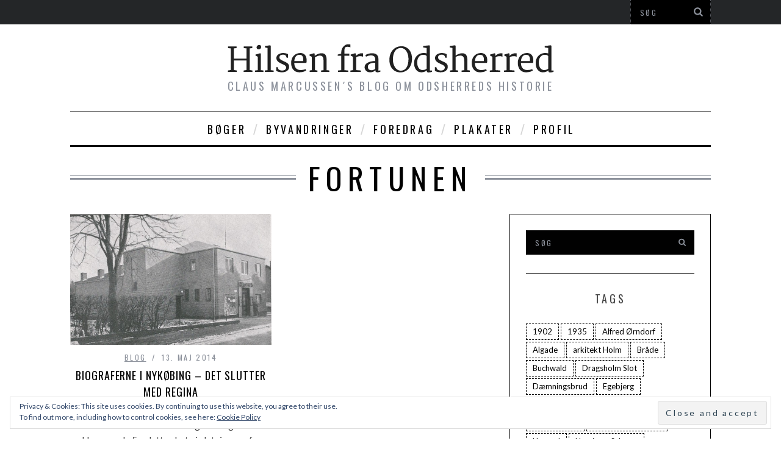

--- FILE ---
content_type: text/html; charset=UTF-8
request_url: http://hilsenfraodsherred.dk/tags/fortunen/
body_size: 12362
content:

<!DOCTYPE html>
<!--[if lt IE 9]><html lang="da-DK" class="oldie"><![endif]-->
<!--[if (gte IE 9) | !(IE)]><!--><html lang="da-DK" class="modern"><!--<![endif]-->
<head>
<meta charset="UTF-8" />
<title>Fortunen | Hilsen Fra Odsherred</title>

<!-- Always force latest IE rendering engine & Chrome Frame -->
<meta http-equiv="X-UA-Compatible" content="IE=edge,chrome=1" />

<!-- Meta Viewport -->
<meta name="viewport" content="width=device-width, initial-scale=1" />

<link rel="shortcut icon" href="http://hilsenfraodsherred.dk/wp-content/uploads/2014/04/bademoeller.jpg" />
<link rel="apple-touch-icon-precomposed" href="http://hilsenfraodsherred.dk/wp-content/themes/simplemag/images/retina-favicon.png" />

<meta name='robots' content='max-image-preview:large' />
	<style>img:is([sizes="auto" i], [sizes^="auto," i]) { contain-intrinsic-size: 3000px 1500px }</style>
	<link rel='dns-prefetch' href='//secure.gravatar.com' />
<link rel='dns-prefetch' href='//stats.wp.com' />
<link rel='dns-prefetch' href='//fonts.googleapis.com' />
<link rel='dns-prefetch' href='//v0.wordpress.com' />
<link rel="alternate" type="application/rss+xml" title="Hilsen Fra Odsherred &raquo; Feed" href="http://hilsenfraodsherred.dk/feed/" />
<link rel="alternate" type="application/rss+xml" title="Hilsen Fra Odsherred &raquo;-kommentar-feed" href="http://hilsenfraodsherred.dk/comments/feed/" />
<link rel="alternate" type="application/rss+xml" title="Hilsen Fra Odsherred &raquo; Fortunen-tag-feed" href="http://hilsenfraodsherred.dk/tags/fortunen/feed/" />
<script type="text/javascript">
/* <![CDATA[ */
window._wpemojiSettings = {"baseUrl":"https:\/\/s.w.org\/images\/core\/emoji\/15.0.3\/72x72\/","ext":".png","svgUrl":"https:\/\/s.w.org\/images\/core\/emoji\/15.0.3\/svg\/","svgExt":".svg","source":{"concatemoji":"http:\/\/hilsenfraodsherred.dk\/wp-includes\/js\/wp-emoji-release.min.js?ver=6.7.4"}};
/*! This file is auto-generated */
!function(i,n){var o,s,e;function c(e){try{var t={supportTests:e,timestamp:(new Date).valueOf()};sessionStorage.setItem(o,JSON.stringify(t))}catch(e){}}function p(e,t,n){e.clearRect(0,0,e.canvas.width,e.canvas.height),e.fillText(t,0,0);var t=new Uint32Array(e.getImageData(0,0,e.canvas.width,e.canvas.height).data),r=(e.clearRect(0,0,e.canvas.width,e.canvas.height),e.fillText(n,0,0),new Uint32Array(e.getImageData(0,0,e.canvas.width,e.canvas.height).data));return t.every(function(e,t){return e===r[t]})}function u(e,t,n){switch(t){case"flag":return n(e,"\ud83c\udff3\ufe0f\u200d\u26a7\ufe0f","\ud83c\udff3\ufe0f\u200b\u26a7\ufe0f")?!1:!n(e,"\ud83c\uddfa\ud83c\uddf3","\ud83c\uddfa\u200b\ud83c\uddf3")&&!n(e,"\ud83c\udff4\udb40\udc67\udb40\udc62\udb40\udc65\udb40\udc6e\udb40\udc67\udb40\udc7f","\ud83c\udff4\u200b\udb40\udc67\u200b\udb40\udc62\u200b\udb40\udc65\u200b\udb40\udc6e\u200b\udb40\udc67\u200b\udb40\udc7f");case"emoji":return!n(e,"\ud83d\udc26\u200d\u2b1b","\ud83d\udc26\u200b\u2b1b")}return!1}function f(e,t,n){var r="undefined"!=typeof WorkerGlobalScope&&self instanceof WorkerGlobalScope?new OffscreenCanvas(300,150):i.createElement("canvas"),a=r.getContext("2d",{willReadFrequently:!0}),o=(a.textBaseline="top",a.font="600 32px Arial",{});return e.forEach(function(e){o[e]=t(a,e,n)}),o}function t(e){var t=i.createElement("script");t.src=e,t.defer=!0,i.head.appendChild(t)}"undefined"!=typeof Promise&&(o="wpEmojiSettingsSupports",s=["flag","emoji"],n.supports={everything:!0,everythingExceptFlag:!0},e=new Promise(function(e){i.addEventListener("DOMContentLoaded",e,{once:!0})}),new Promise(function(t){var n=function(){try{var e=JSON.parse(sessionStorage.getItem(o));if("object"==typeof e&&"number"==typeof e.timestamp&&(new Date).valueOf()<e.timestamp+604800&&"object"==typeof e.supportTests)return e.supportTests}catch(e){}return null}();if(!n){if("undefined"!=typeof Worker&&"undefined"!=typeof OffscreenCanvas&&"undefined"!=typeof URL&&URL.createObjectURL&&"undefined"!=typeof Blob)try{var e="postMessage("+f.toString()+"("+[JSON.stringify(s),u.toString(),p.toString()].join(",")+"));",r=new Blob([e],{type:"text/javascript"}),a=new Worker(URL.createObjectURL(r),{name:"wpTestEmojiSupports"});return void(a.onmessage=function(e){c(n=e.data),a.terminate(),t(n)})}catch(e){}c(n=f(s,u,p))}t(n)}).then(function(e){for(var t in e)n.supports[t]=e[t],n.supports.everything=n.supports.everything&&n.supports[t],"flag"!==t&&(n.supports.everythingExceptFlag=n.supports.everythingExceptFlag&&n.supports[t]);n.supports.everythingExceptFlag=n.supports.everythingExceptFlag&&!n.supports.flag,n.DOMReady=!1,n.readyCallback=function(){n.DOMReady=!0}}).then(function(){return e}).then(function(){var e;n.supports.everything||(n.readyCallback(),(e=n.source||{}).concatemoji?t(e.concatemoji):e.wpemoji&&e.twemoji&&(t(e.twemoji),t(e.wpemoji)))}))}((window,document),window._wpemojiSettings);
/* ]]> */
</script>
<style id='wp-emoji-styles-inline-css' type='text/css'>

	img.wp-smiley, img.emoji {
		display: inline !important;
		border: none !important;
		box-shadow: none !important;
		height: 1em !important;
		width: 1em !important;
		margin: 0 0.07em !important;
		vertical-align: -0.1em !important;
		background: none !important;
		padding: 0 !important;
	}
</style>
<link rel='stylesheet' id='wp-block-library-css' href='http://hilsenfraodsherred.dk/wp-includes/css/dist/block-library/style.min.css?ver=6.7.4' type='text/css' media='all' />
<link rel='stylesheet' id='mediaelement-css' href='http://hilsenfraodsherred.dk/wp-includes/js/mediaelement/mediaelementplayer-legacy.min.css?ver=4.2.17' type='text/css' media='all' />
<link rel='stylesheet' id='wp-mediaelement-css' href='http://hilsenfraodsherred.dk/wp-includes/js/mediaelement/wp-mediaelement.min.css?ver=6.7.4' type='text/css' media='all' />
<style id='jetpack-sharing-buttons-style-inline-css' type='text/css'>
.jetpack-sharing-buttons__services-list{display:flex;flex-direction:row;flex-wrap:wrap;gap:0;list-style-type:none;margin:5px;padding:0}.jetpack-sharing-buttons__services-list.has-small-icon-size{font-size:12px}.jetpack-sharing-buttons__services-list.has-normal-icon-size{font-size:16px}.jetpack-sharing-buttons__services-list.has-large-icon-size{font-size:24px}.jetpack-sharing-buttons__services-list.has-huge-icon-size{font-size:36px}@media print{.jetpack-sharing-buttons__services-list{display:none!important}}.editor-styles-wrapper .wp-block-jetpack-sharing-buttons{gap:0;padding-inline-start:0}ul.jetpack-sharing-buttons__services-list.has-background{padding:1.25em 2.375em}
</style>
<style id='classic-theme-styles-inline-css' type='text/css'>
/*! This file is auto-generated */
.wp-block-button__link{color:#fff;background-color:#32373c;border-radius:9999px;box-shadow:none;text-decoration:none;padding:calc(.667em + 2px) calc(1.333em + 2px);font-size:1.125em}.wp-block-file__button{background:#32373c;color:#fff;text-decoration:none}
</style>
<style id='global-styles-inline-css' type='text/css'>
:root{--wp--preset--aspect-ratio--square: 1;--wp--preset--aspect-ratio--4-3: 4/3;--wp--preset--aspect-ratio--3-4: 3/4;--wp--preset--aspect-ratio--3-2: 3/2;--wp--preset--aspect-ratio--2-3: 2/3;--wp--preset--aspect-ratio--16-9: 16/9;--wp--preset--aspect-ratio--9-16: 9/16;--wp--preset--color--black: #000000;--wp--preset--color--cyan-bluish-gray: #abb8c3;--wp--preset--color--white: #ffffff;--wp--preset--color--pale-pink: #f78da7;--wp--preset--color--vivid-red: #cf2e2e;--wp--preset--color--luminous-vivid-orange: #ff6900;--wp--preset--color--luminous-vivid-amber: #fcb900;--wp--preset--color--light-green-cyan: #7bdcb5;--wp--preset--color--vivid-green-cyan: #00d084;--wp--preset--color--pale-cyan-blue: #8ed1fc;--wp--preset--color--vivid-cyan-blue: #0693e3;--wp--preset--color--vivid-purple: #9b51e0;--wp--preset--gradient--vivid-cyan-blue-to-vivid-purple: linear-gradient(135deg,rgba(6,147,227,1) 0%,rgb(155,81,224) 100%);--wp--preset--gradient--light-green-cyan-to-vivid-green-cyan: linear-gradient(135deg,rgb(122,220,180) 0%,rgb(0,208,130) 100%);--wp--preset--gradient--luminous-vivid-amber-to-luminous-vivid-orange: linear-gradient(135deg,rgba(252,185,0,1) 0%,rgba(255,105,0,1) 100%);--wp--preset--gradient--luminous-vivid-orange-to-vivid-red: linear-gradient(135deg,rgba(255,105,0,1) 0%,rgb(207,46,46) 100%);--wp--preset--gradient--very-light-gray-to-cyan-bluish-gray: linear-gradient(135deg,rgb(238,238,238) 0%,rgb(169,184,195) 100%);--wp--preset--gradient--cool-to-warm-spectrum: linear-gradient(135deg,rgb(74,234,220) 0%,rgb(151,120,209) 20%,rgb(207,42,186) 40%,rgb(238,44,130) 60%,rgb(251,105,98) 80%,rgb(254,248,76) 100%);--wp--preset--gradient--blush-light-purple: linear-gradient(135deg,rgb(255,206,236) 0%,rgb(152,150,240) 100%);--wp--preset--gradient--blush-bordeaux: linear-gradient(135deg,rgb(254,205,165) 0%,rgb(254,45,45) 50%,rgb(107,0,62) 100%);--wp--preset--gradient--luminous-dusk: linear-gradient(135deg,rgb(255,203,112) 0%,rgb(199,81,192) 50%,rgb(65,88,208) 100%);--wp--preset--gradient--pale-ocean: linear-gradient(135deg,rgb(255,245,203) 0%,rgb(182,227,212) 50%,rgb(51,167,181) 100%);--wp--preset--gradient--electric-grass: linear-gradient(135deg,rgb(202,248,128) 0%,rgb(113,206,126) 100%);--wp--preset--gradient--midnight: linear-gradient(135deg,rgb(2,3,129) 0%,rgb(40,116,252) 100%);--wp--preset--font-size--small: 13px;--wp--preset--font-size--medium: 20px;--wp--preset--font-size--large: 36px;--wp--preset--font-size--x-large: 42px;--wp--preset--spacing--20: 0.44rem;--wp--preset--spacing--30: 0.67rem;--wp--preset--spacing--40: 1rem;--wp--preset--spacing--50: 1.5rem;--wp--preset--spacing--60: 2.25rem;--wp--preset--spacing--70: 3.38rem;--wp--preset--spacing--80: 5.06rem;--wp--preset--shadow--natural: 6px 6px 9px rgba(0, 0, 0, 0.2);--wp--preset--shadow--deep: 12px 12px 50px rgba(0, 0, 0, 0.4);--wp--preset--shadow--sharp: 6px 6px 0px rgba(0, 0, 0, 0.2);--wp--preset--shadow--outlined: 6px 6px 0px -3px rgba(255, 255, 255, 1), 6px 6px rgba(0, 0, 0, 1);--wp--preset--shadow--crisp: 6px 6px 0px rgba(0, 0, 0, 1);}:where(.is-layout-flex){gap: 0.5em;}:where(.is-layout-grid){gap: 0.5em;}body .is-layout-flex{display: flex;}.is-layout-flex{flex-wrap: wrap;align-items: center;}.is-layout-flex > :is(*, div){margin: 0;}body .is-layout-grid{display: grid;}.is-layout-grid > :is(*, div){margin: 0;}:where(.wp-block-columns.is-layout-flex){gap: 2em;}:where(.wp-block-columns.is-layout-grid){gap: 2em;}:where(.wp-block-post-template.is-layout-flex){gap: 1.25em;}:where(.wp-block-post-template.is-layout-grid){gap: 1.25em;}.has-black-color{color: var(--wp--preset--color--black) !important;}.has-cyan-bluish-gray-color{color: var(--wp--preset--color--cyan-bluish-gray) !important;}.has-white-color{color: var(--wp--preset--color--white) !important;}.has-pale-pink-color{color: var(--wp--preset--color--pale-pink) !important;}.has-vivid-red-color{color: var(--wp--preset--color--vivid-red) !important;}.has-luminous-vivid-orange-color{color: var(--wp--preset--color--luminous-vivid-orange) !important;}.has-luminous-vivid-amber-color{color: var(--wp--preset--color--luminous-vivid-amber) !important;}.has-light-green-cyan-color{color: var(--wp--preset--color--light-green-cyan) !important;}.has-vivid-green-cyan-color{color: var(--wp--preset--color--vivid-green-cyan) !important;}.has-pale-cyan-blue-color{color: var(--wp--preset--color--pale-cyan-blue) !important;}.has-vivid-cyan-blue-color{color: var(--wp--preset--color--vivid-cyan-blue) !important;}.has-vivid-purple-color{color: var(--wp--preset--color--vivid-purple) !important;}.has-black-background-color{background-color: var(--wp--preset--color--black) !important;}.has-cyan-bluish-gray-background-color{background-color: var(--wp--preset--color--cyan-bluish-gray) !important;}.has-white-background-color{background-color: var(--wp--preset--color--white) !important;}.has-pale-pink-background-color{background-color: var(--wp--preset--color--pale-pink) !important;}.has-vivid-red-background-color{background-color: var(--wp--preset--color--vivid-red) !important;}.has-luminous-vivid-orange-background-color{background-color: var(--wp--preset--color--luminous-vivid-orange) !important;}.has-luminous-vivid-amber-background-color{background-color: var(--wp--preset--color--luminous-vivid-amber) !important;}.has-light-green-cyan-background-color{background-color: var(--wp--preset--color--light-green-cyan) !important;}.has-vivid-green-cyan-background-color{background-color: var(--wp--preset--color--vivid-green-cyan) !important;}.has-pale-cyan-blue-background-color{background-color: var(--wp--preset--color--pale-cyan-blue) !important;}.has-vivid-cyan-blue-background-color{background-color: var(--wp--preset--color--vivid-cyan-blue) !important;}.has-vivid-purple-background-color{background-color: var(--wp--preset--color--vivid-purple) !important;}.has-black-border-color{border-color: var(--wp--preset--color--black) !important;}.has-cyan-bluish-gray-border-color{border-color: var(--wp--preset--color--cyan-bluish-gray) !important;}.has-white-border-color{border-color: var(--wp--preset--color--white) !important;}.has-pale-pink-border-color{border-color: var(--wp--preset--color--pale-pink) !important;}.has-vivid-red-border-color{border-color: var(--wp--preset--color--vivid-red) !important;}.has-luminous-vivid-orange-border-color{border-color: var(--wp--preset--color--luminous-vivid-orange) !important;}.has-luminous-vivid-amber-border-color{border-color: var(--wp--preset--color--luminous-vivid-amber) !important;}.has-light-green-cyan-border-color{border-color: var(--wp--preset--color--light-green-cyan) !important;}.has-vivid-green-cyan-border-color{border-color: var(--wp--preset--color--vivid-green-cyan) !important;}.has-pale-cyan-blue-border-color{border-color: var(--wp--preset--color--pale-cyan-blue) !important;}.has-vivid-cyan-blue-border-color{border-color: var(--wp--preset--color--vivid-cyan-blue) !important;}.has-vivid-purple-border-color{border-color: var(--wp--preset--color--vivid-purple) !important;}.has-vivid-cyan-blue-to-vivid-purple-gradient-background{background: var(--wp--preset--gradient--vivid-cyan-blue-to-vivid-purple) !important;}.has-light-green-cyan-to-vivid-green-cyan-gradient-background{background: var(--wp--preset--gradient--light-green-cyan-to-vivid-green-cyan) !important;}.has-luminous-vivid-amber-to-luminous-vivid-orange-gradient-background{background: var(--wp--preset--gradient--luminous-vivid-amber-to-luminous-vivid-orange) !important;}.has-luminous-vivid-orange-to-vivid-red-gradient-background{background: var(--wp--preset--gradient--luminous-vivid-orange-to-vivid-red) !important;}.has-very-light-gray-to-cyan-bluish-gray-gradient-background{background: var(--wp--preset--gradient--very-light-gray-to-cyan-bluish-gray) !important;}.has-cool-to-warm-spectrum-gradient-background{background: var(--wp--preset--gradient--cool-to-warm-spectrum) !important;}.has-blush-light-purple-gradient-background{background: var(--wp--preset--gradient--blush-light-purple) !important;}.has-blush-bordeaux-gradient-background{background: var(--wp--preset--gradient--blush-bordeaux) !important;}.has-luminous-dusk-gradient-background{background: var(--wp--preset--gradient--luminous-dusk) !important;}.has-pale-ocean-gradient-background{background: var(--wp--preset--gradient--pale-ocean) !important;}.has-electric-grass-gradient-background{background: var(--wp--preset--gradient--electric-grass) !important;}.has-midnight-gradient-background{background: var(--wp--preset--gradient--midnight) !important;}.has-small-font-size{font-size: var(--wp--preset--font-size--small) !important;}.has-medium-font-size{font-size: var(--wp--preset--font-size--medium) !important;}.has-large-font-size{font-size: var(--wp--preset--font-size--large) !important;}.has-x-large-font-size{font-size: var(--wp--preset--font-size--x-large) !important;}
:where(.wp-block-post-template.is-layout-flex){gap: 1.25em;}:where(.wp-block-post-template.is-layout-grid){gap: 1.25em;}
:where(.wp-block-columns.is-layout-flex){gap: 2em;}:where(.wp-block-columns.is-layout-grid){gap: 2em;}
:root :where(.wp-block-pullquote){font-size: 1.5em;line-height: 1.6;}
</style>
<link rel='stylesheet' id='contact-form-7-css' href='http://hilsenfraodsherred.dk/wp-content/plugins/contact-form-7/includes/css/styles.css?ver=6.0.3' type='text/css' media='all' />
<link rel='stylesheet' id='framework-css' href='http://hilsenfraodsherred.dk/wp-content/themes/simplemag/css/framework.css?ver=6.7.4' type='text/css' media='all' />
<link rel='stylesheet' id='icons-css' href='http://hilsenfraodsherred.dk/wp-content/themes/simplemag/css/icons.css?ver=6.7.4' type='text/css' media='all' />
<link rel='stylesheet' id='main-style-css' href='http://hilsenfraodsherred.dk/wp-content/themes/simplemag/style.css?ver=6.7.4' type='text/css' media='all' />
<link rel='stylesheet' id='google-fonts-css' href='http://fonts.googleapis.com/css?subset=latin%2Clatin-ext%2Ccyrillic%2Ccyrillic-ext&#038;family=Lato%3A300%2C300italic%2C400%2C400italic%2C700%2C700italic%2C900%2C900italic%7COswald%3A300%2C300italic%2C400%2C400italic%2C700%2C700italic%2C900%2C900italic+rel%3D%27stylesheet%27+type%3D%27text%2Fcss&#038;ver=6.7.4' type='text/css' media='all' />
<script type="text/javascript" src="http://hilsenfraodsherred.dk/wp-includes/js/jquery/jquery.min.js?ver=3.7.1" id="jquery-core-js"></script>
<script type="text/javascript" src="http://hilsenfraodsherred.dk/wp-includes/js/jquery/jquery-migrate.min.js?ver=3.4.1" id="jquery-migrate-js"></script>
<link rel="https://api.w.org/" href="http://hilsenfraodsherred.dk/wp-json/" /><link rel="alternate" title="JSON" type="application/json" href="http://hilsenfraodsherred.dk/wp-json/wp/v2/tags/63" /><link rel="EditURI" type="application/rsd+xml" title="RSD" href="http://hilsenfraodsherred.dk/xmlrpc.php?rsd" />
<meta name="generator" content="WordPress 6.7.4" />
<style>[class*=" icon-oc-"],[class^=icon-oc-]{speak:none;font-style:normal;font-weight:400;font-variant:normal;text-transform:none;line-height:1;-webkit-font-smoothing:antialiased;-moz-osx-font-smoothing:grayscale}.icon-oc-one-com-white-32px-fill:before{content:"901"}.icon-oc-one-com:before{content:"900"}#one-com-icon,.toplevel_page_onecom-wp .wp-menu-image{speak:none;display:flex;align-items:center;justify-content:center;text-transform:none;line-height:1;-webkit-font-smoothing:antialiased;-moz-osx-font-smoothing:grayscale}.onecom-wp-admin-bar-item>a,.toplevel_page_onecom-wp>.wp-menu-name{font-size:16px;font-weight:400;line-height:1}.toplevel_page_onecom-wp>.wp-menu-name img{width:69px;height:9px;}.wp-submenu-wrap.wp-submenu>.wp-submenu-head>img{width:88px;height:auto}.onecom-wp-admin-bar-item>a img{height:7px!important}.onecom-wp-admin-bar-item>a img,.toplevel_page_onecom-wp>.wp-menu-name img{opacity:.8}.onecom-wp-admin-bar-item.hover>a img,.toplevel_page_onecom-wp.wp-has-current-submenu>.wp-menu-name img,li.opensub>a.toplevel_page_onecom-wp>.wp-menu-name img{opacity:1}#one-com-icon:before,.onecom-wp-admin-bar-item>a:before,.toplevel_page_onecom-wp>.wp-menu-image:before{content:'';position:static!important;background-color:rgba(240,245,250,.4);border-radius:102px;width:18px;height:18px;padding:0!important}.onecom-wp-admin-bar-item>a:before{width:14px;height:14px}.onecom-wp-admin-bar-item.hover>a:before,.toplevel_page_onecom-wp.opensub>a>.wp-menu-image:before,.toplevel_page_onecom-wp.wp-has-current-submenu>.wp-menu-image:before{background-color:#76b82a}.onecom-wp-admin-bar-item>a{display:inline-flex!important;align-items:center;justify-content:center}#one-com-logo-wrapper{font-size:4em}#one-com-icon{vertical-align:middle}.imagify-welcome{display:none !important;}</style>	<style>img#wpstats{display:none}</style>
		<style>
/* Theme Options Styling */
body {font-family:'Lato', Arial, Verdana, 'Helvetica Neue', Helvetica, sans-serif;}
h1, h2, h3, h4, h5, h6, .tagline, .sub-title, .menu a, .widget_pages, .widget_categories, .entry-meta, .entry-note, .read-more, #submit, .single .entry-content > p:first-of-type:first-letter, input#s, .widget_ti-about-site p, .comments .vcard, #respond label, .copyright, #wp-calendar tbody, .latest-reviews i, .score-box .total {font-family: 'Oswald', Arial, Verdana, 'Helvetica Neue', Helvetica, sans-serif; font-weight:400;}
.sub-menu ul li a:hover, .secondary-menu a:hover, .secondary-menu .current_page_item > a, .top-strip nav > ul > li:hover > a, .footer-sidebar .widget h3 {color:#ffffff !important;}
#masthead .main-menu > ul > li.sub-hover > a:after{border-color:transparent transparent #ffffff;}
#masthead .main-menu > ul > li{font-size:18px;}
#masthead .main-menu .sub-menu{border-top-color:#ffffff;}
.widget_ti_most_commented span i:after{border-top-color:#ffffff;border-left-color:#ffffff;}
.entry-image, .page-numbers .current, .link-pages span, .score-line span, .widget_ti_most_commented span {background-color:#ffffff;}
.modern .posts-slider figure:before {background-color:#18191a;opacity:0.1;}
.posts-slider:hover figure:before {opacity:0.7;}
::selection {background-color:#ffffff;}
::-moz-selection {background-color:#ffffff;}
</style>

<!-- Jetpack Open Graph Tags -->
<meta property="og:type" content="website" />
<meta property="og:title" content="Fortunen &#8211; Hilsen Fra Odsherred" />
<meta property="og:url" content="http://hilsenfraodsherred.dk/tags/fortunen/" />
<meta property="og:site_name" content="Hilsen Fra Odsherred" />
<meta property="og:image" content="http://hilsenfraodsherred.dk/wp-content/uploads/2021/01/cropped-527px-Ods_Herred_Old_Map_1768.jpg" />
<meta property="og:image:width" content="512" />
<meta property="og:image:height" content="512" />
<meta property="og:image:alt" content="" />
<meta property="og:locale" content="da_DK" />

<!-- End Jetpack Open Graph Tags -->
<link rel="icon" href="http://hilsenfraodsherred.dk/wp-content/uploads/2021/01/cropped-527px-Ods_Herred_Old_Map_1768-32x32.jpg" sizes="32x32" />
<link rel="icon" href="http://hilsenfraodsherred.dk/wp-content/uploads/2021/01/cropped-527px-Ods_Herred_Old_Map_1768-192x192.jpg" sizes="192x192" />
<link rel="apple-touch-icon" href="http://hilsenfraodsherred.dk/wp-content/uploads/2021/01/cropped-527px-Ods_Herred_Old_Map_1768-180x180.jpg" />
<meta name="msapplication-TileImage" content="http://hilsenfraodsherred.dk/wp-content/uploads/2021/01/cropped-527px-Ods_Herred_Old_Map_1768-270x270.jpg" />
</head>

<body class="archive tag tag-fortunen tag-63">

<div id="outer-wrap">
    <div id="inner-wrap">

    <div id="pageslide">
        <a id="close-pageslide" href="#top"><i class="icon-remove-sign"></i></a>
    </div><!-- Sidebar in Mobile View -->

    <header id="masthead" role="banner" class="clearfix">
        
		<div class="top-strip color-site-dark">
            <div class="wrapper clearfix">
            	
                
<form method="get" id="searchform" action="http://hilsenfraodsherred.dk/" role="search">
	<input type="text" name="s" id="s" value="Søg" onfocus="if(this.value=='Søg')this.value='';" onblur="if(this.value=='')this.value='Søg';" />
    <button type="submit">
    	<i class="icon-search"></i>
    </button>
</form>                
                                
                <a id="open-pageslide" href="#pageslide"><i class="icon-menu"></i></a>
                
                            </div><!-- .wrapper -->
        </div><!-- .top-strip -->
        
        
        <div class="wrapper">
        	
            <div id="branding" class="animated">
                <!-- Logo -->
				                <a class="logo" href="http://hilsenfraodsherred.dk/">
                    <img src="http://hilsenfraodsherred.dk/wp-content/uploads/2014/04/logo.png" alt="Hilsen Fra Odsherred - Claus Marcussen´s blog om Odsherreds historie" title="Hilsen Fra Odsherred - Claus Marcussen´s blog om Odsherreds historie" />
                </a>
                <!-- End Logo -->
                
                                <span class="tagline">
                    Claus Marcussen´s blog om Odsherreds historie                </span>
                            </div>
            
            <nav class="animated main-menu"><ul id="main-nav" class="menu"><li id="menu-item-1325" class="menu-item menu-item-type-post_type menu-item-object-page"><a href="http://hilsenfraodsherred.dk/boeger/">Bøger</a><div class="sub-menu"></div>
</li>
<li id="menu-item-1326" class="menu-item menu-item-type-post_type menu-item-object-page"><a href="http://hilsenfraodsherred.dk/byvandringer/">Byvandringer</a><div class="sub-menu"></div>
</li>
<li id="menu-item-1327" class="menu-item menu-item-type-post_type menu-item-object-page"><a href="http://hilsenfraodsherred.dk/foredrag/">Foredrag</a><div class="sub-menu"></div>
</li>
<li id="menu-item-1329" class="menu-item menu-item-type-post_type menu-item-object-page"><a href="http://hilsenfraodsherred.dk/plakater/">Plakater</a><div class="sub-menu"></div>
</li>
<li id="menu-item-1328" class="menu-item menu-item-type-post_type menu-item-object-page"><a href="http://hilsenfraodsherred.dk/profil/">Profil</a><div class="sub-menu"></div>
</li>
</ul></nav>    
        </div><!-- .wrapper -->     
    </header><!-- #masthead -->
	<section id="content" role="main" class="clearfix animated">
    	<div class="wrapper">

		            
            <header class="entry-header">
                <h1 class="entry-title page-title">
                    <span>
						                        Fortunen                
                                            </span>
                </h1>
            </header>
            
            
            
<section class="flexslider posts-slider loading">
                            
    <ul class="slides">
    
        
        
    </ul>
    
</section><!-- Slider -->
                    
            
			            <div class="grids">
                <div class="grid-8">
                        			
                    
                    
<section class="flexslider posts-slider loading">
                            
    <ul class="slides">
    
        
        
    </ul>
    
</section><!-- Slider -->
                    
                    
                                        
                    <div class="grids masonry-layout entries">
                    
<article class="grid-4 post-158 post type-post status-publish format-standard has-post-thumbnail hentry category-blog tag-chr-h-petersen tag-daucke-nathans tag-fortunen tag-grethe-og-axel-nielsen tag-havnegade tag-hos-kaj tag-hotel-isefjord tag-jernbanehotellet tag-kai-vejlsgaard tag-koebenhavn tag-regina tag-ringholm tag-sport tag-stig-jakobsen tag-troels-trier">

    <figure class="entry-image">
    	<a href="http://hilsenfraodsherred.dk/biograferne-i-nykoebing-158/">
			<img width="600" height="391" src="http://hilsenfraodsherred.dk/wp-content/uploads/2014/05/regina-fra-havnegade-1943-600x391.jpg" class="attachment-masonry-size size-masonry-size wp-post-image" alt="" decoding="async" fetchpriority="high" srcset="http://hilsenfraodsherred.dk/wp-content/uploads/2014/05/regina-fra-havnegade-1943-600x391.jpg 600w, http://hilsenfraodsherred.dk/wp-content/uploads/2014/05/regina-fra-havnegade-1943-300x195.jpg 300w, http://hilsenfraodsherred.dk/wp-content/uploads/2014/05/regina-fra-havnegade-1943-1024x668.jpg 1024w, http://hilsenfraodsherred.dk/wp-content/uploads/2014/05/regina-fra-havnegade-1943-888x580.jpg 888w, http://hilsenfraodsherred.dk/wp-content/uploads/2014/05/regina-fra-havnegade-1943.jpg 1071w" sizes="(max-width: 600px) 100vw, 600px" />    	</a>
    </figure>
        
    <header class="entry-header">
        <div class="entry-meta">
           <span class="entry-category"><a href="http://hilsenfraodsherred.dk/kategori/blog/" >blog</a></span>
           <span class="entry-date">13. maj 2014</span>
        </div>
        <h2 class="entry-title">
            <a href="http://hilsenfraodsherred.dk/biograferne-i-nykoebing-158/">Biograferne i Nykøbing &#8211; det slutter med Regina</a>
        </h2>
            </header>
	    
        <div class="entry-summary">
        <p>Ungdomsfilmen ”tro, håb og kærlighed” var den sidst film som blev vist i Regina biografen i Havnegade 5 – dette skete i slutningen af&#8230;</p>
    </div>
        
</article>                    </div>
                    
					                        
				                </div><!-- .grid-8 -->
            
                <div class="grid-4">
                    
    <aside class="sidebar" role="complementary">
	<div id="search-4" class="widget widget_search">
<form method="get" id="searchform" action="http://hilsenfraodsherred.dk/" role="search">
	<input type="text" name="s" id="s" value="Søg" onfocus="if(this.value=='Søg')this.value='';" onblur="if(this.value=='')this.value='Søg';" />
    <button type="submit">
    	<i class="icon-search"></i>
    </button>
</form></div><div id="tag_cloud-4" class="widget widget_tag_cloud"><h3>Tags</h3><div class="tagcloud"><a href="http://hilsenfraodsherred.dk/tags/1902/" class="tag-cloud-link tag-link-260 tag-link-position-1" style="font-size: 12.772727272727pt;" aria-label="1902 (3 elementer)">1902</a>
<a href="http://hilsenfraodsherred.dk/tags/1935/" class="tag-cloud-link tag-link-290 tag-link-position-2" style="font-size: 12.772727272727pt;" aria-label="1935 (3 elementer)">1935</a>
<a href="http://hilsenfraodsherred.dk/tags/alfred-oerndorf/" class="tag-cloud-link tag-link-200 tag-link-position-3" style="font-size: 8pt;" aria-label="Alfred Ørndorf (1 element)">Alfred Ørndorf</a>
<a href="http://hilsenfraodsherred.dk/tags/algade/" class="tag-cloud-link tag-link-49 tag-link-position-4" style="font-size: 14.363636363636pt;" aria-label="Algade (4 elementer)">Algade</a>
<a href="http://hilsenfraodsherred.dk/tags/arkitekt-holm/" class="tag-cloud-link tag-link-294 tag-link-position-5" style="font-size: 14.363636363636pt;" aria-label="arkitekt Holm (4 elementer)">arkitekt Holm</a>
<a href="http://hilsenfraodsherred.dk/tags/braade/" class="tag-cloud-link tag-link-138 tag-link-position-6" style="font-size: 10.863636363636pt;" aria-label="Bråde (2 elementer)">Bråde</a>
<a href="http://hilsenfraodsherred.dk/tags/buchwald/" class="tag-cloud-link tag-link-266 tag-link-position-7" style="font-size: 8pt;" aria-label="Buchwald (1 element)">Buchwald</a>
<a href="http://hilsenfraodsherred.dk/tags/dragsholm-slot/" class="tag-cloud-link tag-link-74 tag-link-position-8" style="font-size: 10.863636363636pt;" aria-label="Dragsholm Slot (2 elementer)">Dragsholm Slot</a>
<a href="http://hilsenfraodsherred.dk/tags/daemningsbrud/" class="tag-cloud-link tag-link-293 tag-link-position-9" style="font-size: 12.772727272727pt;" aria-label="Dæmningsbrud (3 elementer)">Dæmningsbrud</a>
<a href="http://hilsenfraodsherred.dk/tags/egebjerg/" class="tag-cloud-link tag-link-130 tag-link-position-10" style="font-size: 10.863636363636pt;" aria-label="Egebjerg (2 elementer)">Egebjerg</a>
<a href="http://hilsenfraodsherred.dk/tags/gasgenerator/" class="tag-cloud-link tag-link-197 tag-link-position-11" style="font-size: 8pt;" aria-label="gasgenerator (1 element)">gasgenerator</a>
<a href="http://hilsenfraodsherred.dk/tags/groennehavehus/" class="tag-cloud-link tag-link-254 tag-link-position-12" style="font-size: 10.863636363636pt;" aria-label="Grønnehavehus (2 elementer)">Grønnehavehus</a>
<a href="http://hilsenfraodsherred.dk/tags/gudmindrup/" class="tag-cloud-link tag-link-159 tag-link-position-13" style="font-size: 10.863636363636pt;" aria-label="Gudmindrup (2 elementer)">Gudmindrup</a>
<a href="http://hilsenfraodsherred.dk/tags/gunnar-rasmussen/" class="tag-cloud-link tag-link-38 tag-link-position-14" style="font-size: 10.863636363636pt;" aria-label="Gunnar Rasmussen (2 elementer)">Gunnar Rasmussen</a>
<a href="http://hilsenfraodsherred.dk/tags/hempel/" class="tag-cloud-link tag-link-267 tag-link-position-15" style="font-size: 8pt;" aria-label="Hempel (1 element)">Hempel</a>
<a href="http://hilsenfraodsherred.dk/tags/henriette-schytte/" class="tag-cloud-link tag-link-311 tag-link-position-16" style="font-size: 12.772727272727pt;" aria-label="Henriette Schytte (3 elementer)">Henriette Schytte</a>
<a href="http://hilsenfraodsherred.dk/tags/henry-gideon/" class="tag-cloud-link tag-link-206 tag-link-position-17" style="font-size: 10.863636363636pt;" aria-label="Henry Gideon (2 elementer)">Henry Gideon</a>
<a href="http://hilsenfraodsherred.dk/tags/hotel-phoenix/" class="tag-cloud-link tag-link-105 tag-link-position-18" style="font-size: 10.863636363636pt;" aria-label="Hotel Phønix (2 elementer)">Hotel Phønix</a>
<a href="http://hilsenfraodsherred.dk/tags/hov-vig/" class="tag-cloud-link tag-link-299 tag-link-position-19" style="font-size: 12.772727272727pt;" aria-label="Hov vig (3 elementer)">Hov vig</a>
<a href="http://hilsenfraodsherred.dk/tags/hypotekforeningen/" class="tag-cloud-link tag-link-324 tag-link-position-20" style="font-size: 10.863636363636pt;" aria-label="Hypotekforeningen (2 elementer)">Hypotekforeningen</a>
<a href="http://hilsenfraodsherred.dk/tags/hoelkerup/" class="tag-cloud-link tag-link-128 tag-link-position-21" style="font-size: 12.772727272727pt;" aria-label="Hølkerup (3 elementer)">Hølkerup</a>
<a href="http://hilsenfraodsherred.dk/tags/hoeve-straede/" class="tag-cloud-link tag-link-40 tag-link-position-22" style="font-size: 10.863636363636pt;" aria-label="Høve Stræde (2 elementer)">Høve Stræde</a>
<a href="http://hilsenfraodsherred.dk/tags/jacob-jensen/" class="tag-cloud-link tag-link-295 tag-link-position-23" style="font-size: 12.772727272727pt;" aria-label="Jacob Jensen (3 elementer)">Jacob Jensen</a>
<a href="http://hilsenfraodsherred.dk/tags/julestormen/" class="tag-cloud-link tag-link-303 tag-link-position-24" style="font-size: 10.863636363636pt;" aria-label="Julestormen (2 elementer)">Julestormen</a>
<a href="http://hilsenfraodsherred.dk/tags/kaj-nielsen/" class="tag-cloud-link tag-link-291 tag-link-position-25" style="font-size: 14.363636363636pt;" aria-label="Kaj Nielsen (4 elementer)">Kaj Nielsen</a>
<a href="http://hilsenfraodsherred.dk/tags/laurits-jacobsen/" class="tag-cloud-link tag-link-198 tag-link-position-26" style="font-size: 8pt;" aria-label="Laurits Jacobsen (1 element)">Laurits Jacobsen</a>
<a href="http://hilsenfraodsherred.dk/tags/laurits-jakobsen/" class="tag-cloud-link tag-link-245 tag-link-position-27" style="font-size: 10.863636363636pt;" aria-label="Laurits Jakobsen (2 elementer)">Laurits Jakobsen</a>
<a href="http://hilsenfraodsherred.dk/tags/linde-alle/" class="tag-cloud-link tag-link-199 tag-link-position-28" style="font-size: 8pt;" aria-label="Linde Alle (1 element)">Linde Alle</a>
<a href="http://hilsenfraodsherred.dk/tags/moeller-nielsen/" class="tag-cloud-link tag-link-292 tag-link-position-29" style="font-size: 14.363636363636pt;" aria-label="Møller Nielsen (4 elementer)">Møller Nielsen</a>
<a href="http://hilsenfraodsherred.dk/tags/niels-frandsen/" class="tag-cloud-link tag-link-262 tag-link-position-30" style="font-size: 8pt;" aria-label="Niels Frandsen (1 element)">Niels Frandsen</a>
<a href="http://hilsenfraodsherred.dk/tags/niels-nielsen/" class="tag-cloud-link tag-link-43 tag-link-position-31" style="font-size: 10.863636363636pt;" aria-label="Niels Nielsen (2 elementer)">Niels Nielsen</a>
<a href="http://hilsenfraodsherred.dk/tags/nykoebing/" class="tag-cloud-link tag-link-29 tag-link-position-32" style="font-size: 14.363636363636pt;" aria-label="Nykøbing (4 elementer)">Nykøbing</a>
<a href="http://hilsenfraodsherred.dk/tags/odsherred/" class="tag-cloud-link tag-link-23 tag-link-position-33" style="font-size: 16.75pt;" aria-label="Odsherred (6 elementer)">Odsherred</a>
<a href="http://hilsenfraodsherred.dk/tags/odsherreds-andelsslagteri/" class="tag-cloud-link tag-link-171 tag-link-position-34" style="font-size: 10.863636363636pt;" aria-label="Odsherreds Andelsslagteri (2 elementer)">Odsherreds Andelsslagteri</a>
<a href="http://hilsenfraodsherred.dk/tags/ohj/" class="tag-cloud-link tag-link-13 tag-link-position-35" style="font-size: 12.772727272727pt;" aria-label="OHJ (3 elementer)">OHJ</a>
<a href="http://hilsenfraodsherred.dk/tags/oscar-pedersen/" class="tag-cloud-link tag-link-263 tag-link-position-36" style="font-size: 8pt;" aria-label="Oscar Pedersen (1 element)">Oscar Pedersen</a>
<a href="http://hilsenfraodsherred.dk/tags/poul-helms/" class="tag-cloud-link tag-link-82 tag-link-position-37" style="font-size: 10.863636363636pt;" aria-label="Poul Helms (2 elementer)">Poul Helms</a>
<a href="http://hilsenfraodsherred.dk/tags/poul-skytte-olsen/" class="tag-cloud-link tag-link-25 tag-link-position-38" style="font-size: 12.772727272727pt;" aria-label="Poul Skytte Olsen (3 elementer)">Poul Skytte Olsen</a>
<a href="http://hilsenfraodsherred.dk/tags/ringholm/" class="tag-cloud-link tag-link-68 tag-link-position-39" style="font-size: 22pt;" aria-label="Ringholm (14 elementer)">Ringholm</a>
<a href="http://hilsenfraodsherred.dk/tags/roervig/" class="tag-cloud-link tag-link-18 tag-link-position-40" style="font-size: 15.636363636364pt;" aria-label="Rørvig (5 elementer)">Rørvig</a>
<a href="http://hilsenfraodsherred.dk/tags/roervig-bad/" class="tag-cloud-link tag-link-284 tag-link-position-41" style="font-size: 10.863636363636pt;" aria-label="Rørvig Bad (2 elementer)">Rørvig Bad</a>
<a href="http://hilsenfraodsherred.dk/tags/steen-ole-clausen/" class="tag-cloud-link tag-link-192 tag-link-position-42" style="font-size: 10.863636363636pt;" aria-label="Steen Ole Clausen (2 elementer)">Steen Ole Clausen</a>
<a href="http://hilsenfraodsherred.dk/tags/soeren-bay/" class="tag-cloud-link tag-link-39 tag-link-position-43" style="font-size: 16.75pt;" aria-label="Søren Bay (6 elementer)">Søren Bay</a>
<a href="http://hilsenfraodsherred.dk/tags/taxa/" class="tag-cloud-link tag-link-193 tag-link-position-44" style="font-size: 10.863636363636pt;" aria-label="TAXA (2 elementer)">TAXA</a>
<a href="http://hilsenfraodsherred.dk/tags/tvangsaktion/" class="tag-cloud-link tag-link-328 tag-link-position-45" style="font-size: 10.863636363636pt;" aria-label="Tvangsaktion (2 elementer)">Tvangsaktion</a></div>
</div><div id="eu_cookie_law_widget-2" class="widget widget_eu_cookie_law_widget">
<div
	class="hide-on-button"
	data-hide-timeout="30"
	data-consent-expiration="180"
	id="eu-cookie-law"
>
	<form method="post" id="jetpack-eu-cookie-law-form">
		<input type="submit" value="Close and accept" class="accept" />
	</form>

	Privacy &amp; Cookies: This site uses cookies. By continuing to use this website, you agree to their use. <br />
To find out more, including how to control cookies, see here:
		<a href="https://automattic.com/cookies/" rel="nofollow">
		Cookie Policy	</a>
</div>
</div><div id="search-5" class="widget widget_search">
<form method="get" id="searchform" action="http://hilsenfraodsherred.dk/" role="search">
	<input type="text" name="s" id="s" value="Søg" onfocus="if(this.value=='Søg')this.value='';" onblur="if(this.value=='')this.value='Søg';" />
    <button type="submit">
    	<i class="icon-search"></i>
    </button>
</form></div><div id="tag_cloud-5" class="widget widget_tag_cloud"><h3>Tags</h3><div class="tagcloud"><a href="http://hilsenfraodsherred.dk/tags/1902/" class="tag-cloud-link tag-link-260 tag-link-position-1" style="font-size: 12.772727272727pt;" aria-label="1902 (3 elementer)">1902</a>
<a href="http://hilsenfraodsherred.dk/tags/1935/" class="tag-cloud-link tag-link-290 tag-link-position-2" style="font-size: 12.772727272727pt;" aria-label="1935 (3 elementer)">1935</a>
<a href="http://hilsenfraodsherred.dk/tags/alfred-oerndorf/" class="tag-cloud-link tag-link-200 tag-link-position-3" style="font-size: 8pt;" aria-label="Alfred Ørndorf (1 element)">Alfred Ørndorf</a>
<a href="http://hilsenfraodsherred.dk/tags/algade/" class="tag-cloud-link tag-link-49 tag-link-position-4" style="font-size: 14.363636363636pt;" aria-label="Algade (4 elementer)">Algade</a>
<a href="http://hilsenfraodsherred.dk/tags/arkitekt-holm/" class="tag-cloud-link tag-link-294 tag-link-position-5" style="font-size: 14.363636363636pt;" aria-label="arkitekt Holm (4 elementer)">arkitekt Holm</a>
<a href="http://hilsenfraodsherred.dk/tags/braade/" class="tag-cloud-link tag-link-138 tag-link-position-6" style="font-size: 10.863636363636pt;" aria-label="Bråde (2 elementer)">Bråde</a>
<a href="http://hilsenfraodsherred.dk/tags/buchwald/" class="tag-cloud-link tag-link-266 tag-link-position-7" style="font-size: 8pt;" aria-label="Buchwald (1 element)">Buchwald</a>
<a href="http://hilsenfraodsherred.dk/tags/dragsholm-slot/" class="tag-cloud-link tag-link-74 tag-link-position-8" style="font-size: 10.863636363636pt;" aria-label="Dragsholm Slot (2 elementer)">Dragsholm Slot</a>
<a href="http://hilsenfraodsherred.dk/tags/daemningsbrud/" class="tag-cloud-link tag-link-293 tag-link-position-9" style="font-size: 12.772727272727pt;" aria-label="Dæmningsbrud (3 elementer)">Dæmningsbrud</a>
<a href="http://hilsenfraodsherred.dk/tags/egebjerg/" class="tag-cloud-link tag-link-130 tag-link-position-10" style="font-size: 10.863636363636pt;" aria-label="Egebjerg (2 elementer)">Egebjerg</a>
<a href="http://hilsenfraodsherred.dk/tags/gasgenerator/" class="tag-cloud-link tag-link-197 tag-link-position-11" style="font-size: 8pt;" aria-label="gasgenerator (1 element)">gasgenerator</a>
<a href="http://hilsenfraodsherred.dk/tags/groennehavehus/" class="tag-cloud-link tag-link-254 tag-link-position-12" style="font-size: 10.863636363636pt;" aria-label="Grønnehavehus (2 elementer)">Grønnehavehus</a>
<a href="http://hilsenfraodsherred.dk/tags/gudmindrup/" class="tag-cloud-link tag-link-159 tag-link-position-13" style="font-size: 10.863636363636pt;" aria-label="Gudmindrup (2 elementer)">Gudmindrup</a>
<a href="http://hilsenfraodsherred.dk/tags/gunnar-rasmussen/" class="tag-cloud-link tag-link-38 tag-link-position-14" style="font-size: 10.863636363636pt;" aria-label="Gunnar Rasmussen (2 elementer)">Gunnar Rasmussen</a>
<a href="http://hilsenfraodsherred.dk/tags/hempel/" class="tag-cloud-link tag-link-267 tag-link-position-15" style="font-size: 8pt;" aria-label="Hempel (1 element)">Hempel</a>
<a href="http://hilsenfraodsherred.dk/tags/henriette-schytte/" class="tag-cloud-link tag-link-311 tag-link-position-16" style="font-size: 12.772727272727pt;" aria-label="Henriette Schytte (3 elementer)">Henriette Schytte</a>
<a href="http://hilsenfraodsherred.dk/tags/henry-gideon/" class="tag-cloud-link tag-link-206 tag-link-position-17" style="font-size: 10.863636363636pt;" aria-label="Henry Gideon (2 elementer)">Henry Gideon</a>
<a href="http://hilsenfraodsherred.dk/tags/hotel-phoenix/" class="tag-cloud-link tag-link-105 tag-link-position-18" style="font-size: 10.863636363636pt;" aria-label="Hotel Phønix (2 elementer)">Hotel Phønix</a>
<a href="http://hilsenfraodsherred.dk/tags/hov-vig/" class="tag-cloud-link tag-link-299 tag-link-position-19" style="font-size: 12.772727272727pt;" aria-label="Hov vig (3 elementer)">Hov vig</a>
<a href="http://hilsenfraodsherred.dk/tags/hypotekforeningen/" class="tag-cloud-link tag-link-324 tag-link-position-20" style="font-size: 10.863636363636pt;" aria-label="Hypotekforeningen (2 elementer)">Hypotekforeningen</a>
<a href="http://hilsenfraodsherred.dk/tags/hoelkerup/" class="tag-cloud-link tag-link-128 tag-link-position-21" style="font-size: 12.772727272727pt;" aria-label="Hølkerup (3 elementer)">Hølkerup</a>
<a href="http://hilsenfraodsherred.dk/tags/hoeve-straede/" class="tag-cloud-link tag-link-40 tag-link-position-22" style="font-size: 10.863636363636pt;" aria-label="Høve Stræde (2 elementer)">Høve Stræde</a>
<a href="http://hilsenfraodsherred.dk/tags/jacob-jensen/" class="tag-cloud-link tag-link-295 tag-link-position-23" style="font-size: 12.772727272727pt;" aria-label="Jacob Jensen (3 elementer)">Jacob Jensen</a>
<a href="http://hilsenfraodsherred.dk/tags/julestormen/" class="tag-cloud-link tag-link-303 tag-link-position-24" style="font-size: 10.863636363636pt;" aria-label="Julestormen (2 elementer)">Julestormen</a>
<a href="http://hilsenfraodsherred.dk/tags/kaj-nielsen/" class="tag-cloud-link tag-link-291 tag-link-position-25" style="font-size: 14.363636363636pt;" aria-label="Kaj Nielsen (4 elementer)">Kaj Nielsen</a>
<a href="http://hilsenfraodsherred.dk/tags/laurits-jacobsen/" class="tag-cloud-link tag-link-198 tag-link-position-26" style="font-size: 8pt;" aria-label="Laurits Jacobsen (1 element)">Laurits Jacobsen</a>
<a href="http://hilsenfraodsherred.dk/tags/laurits-jakobsen/" class="tag-cloud-link tag-link-245 tag-link-position-27" style="font-size: 10.863636363636pt;" aria-label="Laurits Jakobsen (2 elementer)">Laurits Jakobsen</a>
<a href="http://hilsenfraodsherred.dk/tags/linde-alle/" class="tag-cloud-link tag-link-199 tag-link-position-28" style="font-size: 8pt;" aria-label="Linde Alle (1 element)">Linde Alle</a>
<a href="http://hilsenfraodsherred.dk/tags/moeller-nielsen/" class="tag-cloud-link tag-link-292 tag-link-position-29" style="font-size: 14.363636363636pt;" aria-label="Møller Nielsen (4 elementer)">Møller Nielsen</a>
<a href="http://hilsenfraodsherred.dk/tags/niels-frandsen/" class="tag-cloud-link tag-link-262 tag-link-position-30" style="font-size: 8pt;" aria-label="Niels Frandsen (1 element)">Niels Frandsen</a>
<a href="http://hilsenfraodsherred.dk/tags/niels-nielsen/" class="tag-cloud-link tag-link-43 tag-link-position-31" style="font-size: 10.863636363636pt;" aria-label="Niels Nielsen (2 elementer)">Niels Nielsen</a>
<a href="http://hilsenfraodsherred.dk/tags/nykoebing/" class="tag-cloud-link tag-link-29 tag-link-position-32" style="font-size: 14.363636363636pt;" aria-label="Nykøbing (4 elementer)">Nykøbing</a>
<a href="http://hilsenfraodsherred.dk/tags/odsherred/" class="tag-cloud-link tag-link-23 tag-link-position-33" style="font-size: 16.75pt;" aria-label="Odsherred (6 elementer)">Odsherred</a>
<a href="http://hilsenfraodsherred.dk/tags/odsherreds-andelsslagteri/" class="tag-cloud-link tag-link-171 tag-link-position-34" style="font-size: 10.863636363636pt;" aria-label="Odsherreds Andelsslagteri (2 elementer)">Odsherreds Andelsslagteri</a>
<a href="http://hilsenfraodsherred.dk/tags/ohj/" class="tag-cloud-link tag-link-13 tag-link-position-35" style="font-size: 12.772727272727pt;" aria-label="OHJ (3 elementer)">OHJ</a>
<a href="http://hilsenfraodsherred.dk/tags/oscar-pedersen/" class="tag-cloud-link tag-link-263 tag-link-position-36" style="font-size: 8pt;" aria-label="Oscar Pedersen (1 element)">Oscar Pedersen</a>
<a href="http://hilsenfraodsherred.dk/tags/poul-helms/" class="tag-cloud-link tag-link-82 tag-link-position-37" style="font-size: 10.863636363636pt;" aria-label="Poul Helms (2 elementer)">Poul Helms</a>
<a href="http://hilsenfraodsherred.dk/tags/poul-skytte-olsen/" class="tag-cloud-link tag-link-25 tag-link-position-38" style="font-size: 12.772727272727pt;" aria-label="Poul Skytte Olsen (3 elementer)">Poul Skytte Olsen</a>
<a href="http://hilsenfraodsherred.dk/tags/ringholm/" class="tag-cloud-link tag-link-68 tag-link-position-39" style="font-size: 22pt;" aria-label="Ringholm (14 elementer)">Ringholm</a>
<a href="http://hilsenfraodsherred.dk/tags/roervig/" class="tag-cloud-link tag-link-18 tag-link-position-40" style="font-size: 15.636363636364pt;" aria-label="Rørvig (5 elementer)">Rørvig</a>
<a href="http://hilsenfraodsherred.dk/tags/roervig-bad/" class="tag-cloud-link tag-link-284 tag-link-position-41" style="font-size: 10.863636363636pt;" aria-label="Rørvig Bad (2 elementer)">Rørvig Bad</a>
<a href="http://hilsenfraodsherred.dk/tags/steen-ole-clausen/" class="tag-cloud-link tag-link-192 tag-link-position-42" style="font-size: 10.863636363636pt;" aria-label="Steen Ole Clausen (2 elementer)">Steen Ole Clausen</a>
<a href="http://hilsenfraodsherred.dk/tags/soeren-bay/" class="tag-cloud-link tag-link-39 tag-link-position-43" style="font-size: 16.75pt;" aria-label="Søren Bay (6 elementer)">Søren Bay</a>
<a href="http://hilsenfraodsherred.dk/tags/taxa/" class="tag-cloud-link tag-link-193 tag-link-position-44" style="font-size: 10.863636363636pt;" aria-label="TAXA (2 elementer)">TAXA</a>
<a href="http://hilsenfraodsherred.dk/tags/tvangsaktion/" class="tag-cloud-link tag-link-328 tag-link-position-45" style="font-size: 10.863636363636pt;" aria-label="Tvangsaktion (2 elementer)">Tvangsaktion</a></div>
</div><div id="text-3" class="widget widget_text">			<div class="textwidget"></div>
		</div>    </aside><!-- .sidebar -->                </div>
            </div><!-- .grids -->
                
		</div>
    </section><!-- #content -->


    <footer id="footer" role="contentinfo" class="animated color-site-dark">
    
        

    <div class="footer-sidebar">
            <div id="supplementary" class="wrapper clearfix columns col-3">
                                <div id="first" class="widget-area" role="complementary">
                    <div id="text-2" class="widget widget_text"><h3>Claus Marcussen</h3>			<div class="textwidget"><div align="center"><img src="/img.jpg" width="140" height="198" border="0" /></div>
<p>Jeg har samlet på postkort i mange år, i første omgang var det vedrørende Nykøbing og Rørvig, men sidenhen blev det hele Odsherred. Dette er efterfølgende udvidet med al lokalhistorisk materiale.  I sommerhalvåret udstiller jeg de mange billeder på mit kræmmermarked som afholdes på Højbyvej 15 A i månederne maj, juni, juli og august. Her kan man altid kigge forbi og se nogle af de mange kort jeg har i samlingen.</p>
<p>Jeg er næstformand i Nykøbing Sj. Lokalhistoriske forening,  og sidder i bestyrelsen for Odsherred Museumsforening. Ugentligt skriver jeg om lokalhistorie til Uge-Avisen, ligesom jeg leverer materiale til forskellige facebooksider og foreninger. Jeg sidder i redaktionen i Vejen til Odsherred, hvor jeg også leverer materiale til. Ved siden af, arbejdet med lokalhistorien, har jeg et konsulentfirma som arbejder med hjemmesider, SEO og facebook og fra august 2016, har jeg sammen med to andre startet virksomheden Dansk Tang, som sælger og udvikler fødevarer med tang fra havet omkring Odsherred.</p>
<p>Har du lyst til at høre nærmere om mine forskellige foredrag eller byvandringer, så kontakt mig gerne, eller se meer i menupunkterne øverst.<br />
Ønsker du at bestille mig til et fordrag, så kontakt mig på mail eller mobil. Så kan vi snakke om pris og indhold.</p>
</div>
		</div><div id="ti-about-site-3" class="widget widget_ti-about-site"><h3>Følg mig på Facebook</h3><ul class="social social-center clearfix"><li><a href="https://www.facebook.com/hilsenfraodsherred?fref=nf" aria-hidden="true" class="icon-facebook" target="_blank"></a></li></ul></div>                </div><!-- #first .widget-area -->
                            
                                <div id="second" class="widget-area" role="complementary">
                    
		<div id="recent-posts-6" class="widget widget_recent_entries">
		<h3>Seneste indlæg</h3>
		<ul>
											<li>
					<a href="http://hilsenfraodsherred.dk/nytaar-i-gamle-dage-i-nykoebing-3527/">Nytår i gamle dage i Nykøbing</a>
									</li>
											<li>
					<a href="http://hilsenfraodsherred.dk/postomdelingen-i-nykoebing-sj-3515/">Postomdelingen i Nykøbing Sj.</a>
									</li>
											<li>
					<a href="http://hilsenfraodsherred.dk/de-9-beskyttelsesrum-i-nykoebing-by-3505/">De 9 beskyttelsesrum i Nykøbing by</a>
									</li>
											<li>
					<a href="http://hilsenfraodsherred.dk/tirsdag-d-29-maj-skyderi-ved-groennehavehus-3496/">Tirsdag d. 29. maj – Skyderi ved Grønnehavehus</a>
									</li>
											<li>
					<a href="http://hilsenfraodsherred.dk/soendag-d-27-maj-frihedskaempernes-parade-2-del-3481/">Søndag d. 27 maj – Frihedskæmpernes parade 2.del</a>
									</li>
											<li>
					<a href="http://hilsenfraodsherred.dk/soendag-d-27-maj-frihedskaempernes-parade-1-del-3463/">Søndag d. 27 maj – Frihedskæmpernes parade 1.del</a>
									</li>
											<li>
					<a href="http://hilsenfraodsherred.dk/loerdag-d-26-maj-polemik-omkring-frokost-med-tyskerne-3456/">Lørdag d. 26. maj – Polemik omkring frokost med tyskerne</a>
									</li>
											<li>
					<a href="http://hilsenfraodsherred.dk/fredag-d-25-maj-paraden-planlaegges-og-navnene-kommer-frem-3452/">Fredag d. 25. maj – Paraden planlægges og navnene kommer frem</a>
									</li>
											<li>
					<a href="http://hilsenfraodsherred.dk/torsdag-d-24-maj-fest-i-roervig-og-drenge-der-skoed-i-gaderne-3443/">Torsdag d. 24 maj – Fest i Rørvig og drenge der skød i gaderne</a>
									</li>
											<li>
					<a href="http://hilsenfraodsherred.dk/onsdag-d-23-maj-slaa-nu-koldt-vand-i-blodet-3438/">Onsdag d. 23. maj – Slå nu koldt vand i blodet</a>
									</li>
					</ul>

		</div>                </div><!-- #second .widget-area -->
                            
                                <div id="third" class="widget-area" role="complementary">
                                    </div><!-- #third .widget-area -->
                            </div><!-- #supplementary -->
	</div>        
        <div class="copyright">
            <div class="wrapper">
            	<div class="grids">
                    <div class="grid-10">
                        © COPYRIGHT 2013-2017 CLAUS MARCUSSEN / MAIL: CLAUS@HILSENFRAODSHERRED.DK / MOBIL: 4042-5398 / CVR-NR 35758666 / REG.NR. 3565 KONTO NR. 3565092243                    </div>
                    <div class="grid-2">
                        <a href="#" class="back-top">Tilbage til toppen <i class="icon-chevron-up"></i></a>
                    </div>
                </div>
            </div>
        </div>
            
    </footer><!-- #footer -->
    
    </div><!-- #inner-wrap -->
</div><!-- #outer-wrap -->
    

<link rel='stylesheet' id='eu-cookie-law-style-css' href='http://hilsenfraodsherred.dk/wp-content/plugins/jetpack/modules/widgets/eu-cookie-law/style.css?ver=14.2.1' type='text/css' media='all' />
<script type="text/javascript" src="http://hilsenfraodsherred.dk/wp-includes/js/dist/hooks.min.js?ver=4d63a3d491d11ffd8ac6" id="wp-hooks-js"></script>
<script type="text/javascript" src="http://hilsenfraodsherred.dk/wp-includes/js/dist/i18n.min.js?ver=5e580eb46a90c2b997e6" id="wp-i18n-js"></script>
<script type="text/javascript" id="wp-i18n-js-after">
/* <![CDATA[ */
wp.i18n.setLocaleData( { 'text direction\u0004ltr': [ 'ltr' ] } );
/* ]]> */
</script>
<script type="text/javascript" src="http://hilsenfraodsherred.dk/wp-content/plugins/contact-form-7/includes/swv/js/index.js?ver=6.0.3" id="swv-js"></script>
<script type="text/javascript" id="contact-form-7-js-translations">
/* <![CDATA[ */
( function( domain, translations ) {
	var localeData = translations.locale_data[ domain ] || translations.locale_data.messages;
	localeData[""].domain = domain;
	wp.i18n.setLocaleData( localeData, domain );
} )( "contact-form-7", {"translation-revision-date":"2024-07-31 08:27:10+0000","generator":"GlotPress\/4.0.1","domain":"messages","locale_data":{"messages":{"":{"domain":"messages","plural-forms":"nplurals=2; plural=n != 1;","lang":"da_DK"},"This contact form is placed in the wrong place.":["Denne kontaktformular er placeret det forkerte sted."],"Error:":["Fejl:"]}},"comment":{"reference":"includes\/js\/index.js"}} );
/* ]]> */
</script>
<script type="text/javascript" id="contact-form-7-js-before">
/* <![CDATA[ */
var wpcf7 = {
    "api": {
        "root": "http:\/\/hilsenfraodsherred.dk\/wp-json\/",
        "namespace": "contact-form-7\/v1"
    }
};
/* ]]> */
</script>
<script type="text/javascript" src="http://hilsenfraodsherred.dk/wp-content/plugins/contact-form-7/includes/js/index.js?ver=6.0.3" id="contact-form-7-js"></script>
<script type="text/javascript" src="http://hilsenfraodsherred.dk/wp-content/themes/simplemag/js/jquery.flexslider-min.js?ver=2.1" id="flexslider-js"></script>
<script type="text/javascript" src="http://hilsenfraodsherred.dk/wp-content/themes/simplemag/js/jquery.assets.js?ver=1.0" id="assets-js"></script>
<script type="text/javascript" src="http://hilsenfraodsherred.dk/wp-content/themes/simplemag/js/jquery.custom.js?ver=1.0" id="custom-js"></script>
<script type="text/javascript" src="https://stats.wp.com/e-202603.js" id="jetpack-stats-js" data-wp-strategy="defer"></script>
<script type="text/javascript" id="jetpack-stats-js-after">
/* <![CDATA[ */
_stq = window._stq || [];
_stq.push([ "view", JSON.parse("{\"v\":\"ext\",\"blog\":\"67797109\",\"post\":\"0\",\"tz\":\"2\",\"srv\":\"hilsenfraodsherred.dk\",\"j\":\"1:14.2.1\"}") ]);
_stq.push([ "clickTrackerInit", "67797109", "0" ]);
/* ]]> */
</script>
<script type="text/javascript" src="http://hilsenfraodsherred.dk/wp-content/plugins/jetpack/_inc/build/widgets/eu-cookie-law/eu-cookie-law.min.js?ver=20180522" id="eu-cookie-law-script-js"></script>
<script id="ocvars">var ocSiteMeta = {plugins: {"a3e4aa5d9179da09d8af9b6802f861a8": 1,"2c9812363c3c947e61f043af3c9852d0": 1,"b904efd4c2b650207df23db3e5b40c86": 1,"a3fe9dc9824eccbd72b7e5263258ab2c": 1}}</script></body>
</html>